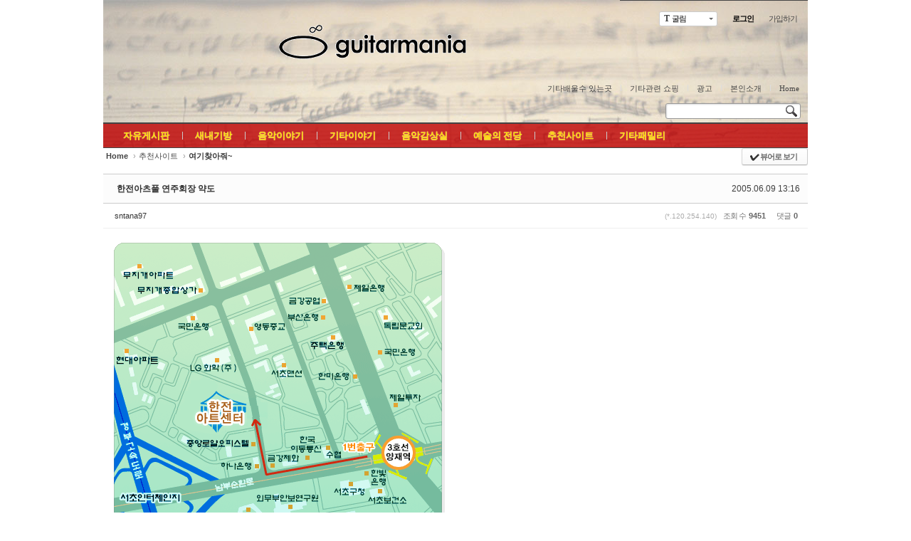

--- FILE ---
content_type: text/html; charset=UTF-8
request_url: http://www.guitarmania.org/guitar12/717319
body_size: 75204
content:
<!DOCTYPE html>
<html lang="ko">
<head>
<!-- META -->
<meta charset="utf-8">
<meta name="Generator" content="XpressEngine">
<!-- TITLE -->
<title>여기찾아줘~ - 한전아츠풀 연주회장 약도</title>
<!-- CSS -->
<link rel="stylesheet" href="/common/css/xe.min.css?20130423164058" />
<link rel="stylesheet" href="/common/js/plugins/ui/jquery-ui.css?20120427182804" />
<link rel="stylesheet" href="/modules/board/skins/sketchbook5/css/board.css?20130703100936" />
<!--[if lt IE 9]><link rel="stylesheet" href="/modules/board/skins/sketchbook5/css/ie8.css?20130703100936" />
<![endif]--><!--[if IE 8]><link rel="stylesheet" href="/modules/board/skins/sketchbook5/css/ie8_wh.css" />
<![endif]--><link rel="stylesheet" href="/layouts/sketchbook5/css/layout.css?20190406131057" />
<link rel="stylesheet" href="/modules/editor/styles/default/style.css?20130207165058" />
<link rel="stylesheet" href="/files/faceOff/280/723/layout.css?20130818230304" />
<!-- JS -->
<script src="/common/js/jquery.min.js?20120427182804"></script>
<script src="/common/js/xe.min.js?20130307013028"></script>
<script src="/common/js/x.min.js?20130131112804"></script>
<script src="/modules/board/tpl/js/board.js?20130703101017"></script>
<script src="/modules/editor/tpl/js/editor_common.min.js?20111026220032"></script>
<script src="/modules/board/skins/sketchbook5/js/xe_textarea.min.js?20130703100936"></script>
<!--[if lt IE 9]><script src="/common/js/html5.js"></script><![endif]-->
<!-- RSS -->
<!-- ICON -->
<link rel="shortcut icon" href="files/attach/xeicon/favicon.ico" /><link rel="apple-touch-icon" href="files/attach/xeicon/mobicon.png" />
<script> var captchaTargetAct = new Array("procBoardInsertDocument","procBoardInsertComment","procIssuetrackerInsertIssue","procIssuetrackerInsertHistory","procTextyleInsertComment"); </script>
<!-- Global site tag (gtag.js) - Google Analytics -->
<script async src="https://www.googletagmanager.com/gtag/js?id=UA-68312316-8"></script>
<script>
  window.dataLayer = window.dataLayer || [];
  function gtag(){dataLayer.push(arguments);}
  gtag('js', new Date());

  gtag('config', 'UA-68312316-8');
</script>

<style type="text/css"> 
.css3pie{behavior:url(addons/css3pie/PIE.htc)}
</style>
		
<style type="text/css">
body,input,textarea,select,button,table{font-family:'Segoe UI',Meiryo,'Trebuchet MS','나눔고딕',NanumGothic,ng,'맑은 고딕','Malgun Gothic','돋움',Dotum,AppleGothic,sans-serif}
body{background-image:url();background-position:top center;background-repeat:no-repeat;}
</style>
<style type="text/css">
.bd,.bd input,.bd textarea,.bd select,.bd button,.bd table{font-family:'Segoe UI',Meiryo,'나눔고딕',NanumGothic,ng,'맑은 고딕','Malgun Gothic','돋움',Dotum,AppleGothic,sans-serif}
.bd em,.bd .color{color:#333333;}
.bd .shadow{text-shadow:1px 1px 1px ;}
.bd .bolder{color:#333333;text-shadow:2px 2px 4px ;}
.bd .bg_color{background-color:#333333;}
.bd .bg_f_color{background-color:#333333;background:-moz-linear-gradient(#FFF -50%,#333333 50%);background:-webkit-linear-gradient(#FFF -50%,#333333 50%);background:linear-gradient(to bottom,#FFF -50%,#333333 50%);}
.bd .border_color{border-color:#333333;}
.bd .bx_shadow{ -webkit-box-shadow:0 0 2px ;box-shadow:0 0 2px ;}
.viewer_with.on:before{background-color:#333333;box-shadow:0 0 2px #333333;}
#bd_zine.zine li:first-child,#bd_lst.common_notice tr:first-child td{margin-top:2px;border-top:1px solid #DDD}
</style>
<style type="text/css">
#bd_lst{margin-top:0}
#bd_lst .cate span,#bd_lst .author span,#bd_lst .last_post small{max-width:px}
</style><script>
//<![CDATA[
var current_url = "http://www.guitarmania.org/?mid=guitar12&document_srl=717319";
var request_uri = "http://www.guitarmania.org/";
var current_mid = "guitar12";
var waiting_message = "서버에 요청 중입니다. 잠시만 기다려주세요.";
var ssl_actions = new Array();
var default_url = "http://www.guitarmania.org";
xe.current_lang = "ko";
xe.cmd_find = "찾기";
xe.cmd_cancel = "취소";
xe.cmd_confirm = "확인";
xe.msg_no_root = "루트는 선택 할 수 없습니다.";
xe.msg_no_shortcut = "바로가기는 선택 할 수 없습니다.";
xe.msg_select_menu = "대상 메뉴 선택";
//]]>
</script>
</head>
<body class="white">

<div id="xe" class="c " style="max-width:990px">
		
	<div id="hd" class="clear"  style="background:#e3c886 url(http://www.guitarmania.org/layouts/sketchbook5/img/topBG.jpg) no-repeat;"> <a href="#content" class="skipToContent" onclick="jQuery('#content a:first').focus();return false">Skip to content</a>
		
		<div id="top_mn" class="section">
			<ul>
				
				<li id="font_wrp" class="item">
					<a id="font_btn" class="tg_btn" href="#font"><b>T</b><strong>굴림</strong><span class="arrow down"></span></a>
					<div id="font" class="tg_cnt">
						<button type="button" class="tg_blur"></button>
						<ul>
							<li class="ui_font on"><a href="#" title="나눔고딕 등의 여러폰트를 섞어서 사용합니다">굴림</a><em>✔</em></li>
							<li class="ng"><a href="#popup_menu_area">나눔고딕</a><em>✔</em></li>
							<li class="window_font"><a href="#">맑은고딕</a><em>✔</em></li>
							<li class="tahoma"><a href="#">굴림</a><em>✔</em></li>
						</ul>
						<button type="button" class="tg_blur"></button>
					</div>
				</li>				
								<li class="item">
					<a href="#site_login" class="tg_btn"><strong>로그인</strong></a>
					<div id="site_login" class="tg_cnt">
						<button type="button" class="tg_blur"></button>
<h2>이메일 로그인</h2>
<form action="./" method="post" ><input type="hidden" name="error_return_url" value="/guitar12/717319" /><input type="hidden" name="mid" value="guitar12" /><input type="hidden" name="vid" value="" /><input type="hidden" name="ruleset" value="@login" />
	<fieldset>
		<input type="hidden" name="act" value="procMemberLogin" />
		<input type="hidden" name="success_return_url" value="/guitar12/717319" />
		<div class="itx_area">
			<span class="itx_wrp">
				<label for="uid">이메일</label>
				<input type="text" name="user_id" id="uid" class="itx" />
			</span>
			<span class="itx_wrp">
				<label for="upw">비밀번호</label>
				<input type="password" name="password" id="upw" class="itx" />
			</span>
		</div>
		<div class="btn_area">
			<span class="keep">
				<input type="checkbox" name="keep_signed" id="keepid_opt" value="Y" onclick="if(this.checked) return confirm('브라우저를 닫더라도 로그인이 계속 유지될 수 있습니다.\n\n로그인 유지 기능을 사용할 경우 다음 접속부터는 로그인할 필요가 없습니다.\n\n단, 게임방, 학교 등 공공장소에서 이용 시 개인정보가 유출될 수 있으니 꼭 로그아웃을 해주세요.');" />
				<label for="keepid_opt">로그인 유지</label>
			</span>
			<span><input type="submit" value="로그인" class="login_btn" /></span>
		</div>
		<div class="help">
			<a href="http://www.guitarmania.org/index.php?mid=guitar12&amp;document_srl=717319&amp;act=dispMemberSignUpForm" class="join"><strong>회원가입</strong></a> | <a href="http://www.guitarmania.org/index.php?mid=guitar12&amp;document_srl=717319&amp;act=dispMemberFindAccount" class="find">ID/PW 찾기</a> | <a href="http://www.guitarmania.org/index.php?mid=guitar12&amp;document_srl=717319&amp;act=dispMemberResendAuthMail" class="find">인증메일 재발송</a>
		</div>
	</fieldset>
</form>
<button type="button" class="tg_blur"></button>
<button type="button" class="tg_close" title="Close this layer">X</button>											</div>
				</li>				<li class="item">
										<a href="http://www.guitarmania.org/index.php?mid=guitar12&amp;document_srl=717319&amp;act=dispMemberSignUpForm" class="login_btn">가입하기</a>				</li>				
				<!--
								-->
				
				<!--
				<li class="item">
					<a href="#lang" class="tg_btn">한국어</a>
					<div id="lang" class="tg_cnt">
						<button type="button" class="tg_blur"></button>
						<ul>
							<li><a href="#" onclick="doChangeLangType('en');return false">English</a></li><li><a href="#" onclick="doChangeLangType('jp');return false">日本語</a></li><li><a href="#" onclick="doChangeLangType('zh-CN');return false">中文(中国)</a></li>						</ul>
						<button type="button" class="tg_blur"></button>
					</div>
				</li>
				-->
			</ul>
		</div>
		
		<div class="hgroup ui_font" style="text-align:center;">
			<h1>
								<a href="http://www.guitarmania.org/MainPage" class="home" style="position:relative;top:px;left:px"><img src="http://www.guitarmania.org/files/attach/images/723280/top_title1_rm.gif" alt="GuitarMania" /></a>
			</h1>
		</div>
		
		<div id="mid_mn" class="fr">
			<ul>
				<li><a href="http://www.guitarmania.org/guitar014/1028424">기타배울수 있는곳</a></li><li><a href="http://www.guitarmania.org/guitar015/1027444">기타관련 쇼핑</a></li><li><a href="/Guitar_Ad">광고</a></li><li><a href="/guitar44">본인소개</a></li><li><a href="/Guitar_gate">Home</a></li>							</ul>
                                                                
			<div class="srch">
				<form action="http://www.guitarmania.org/" method="get"><input type="hidden" name="error_return_url" value="/guitar12/717319" />
					<input type="hidden" name="vid" value="" />
					<input type="hidden" name="mid" value="guitar12" />
					<input type="hidden" name="act" value="IS" />
					<input type="text" name="is_keyword" value="" title="검색" class="itx css3pie" accesskey="S" />
					<input type="image" src="/layouts/sketchbook5/img/bs_white.png" alt="Search" class="is" />
				</form>
			</div>
		</div>
		
		<div id="gnb_wrp" class="clear">
						<!-- GNB -->
			<div>
				<ul id="gnb" class="ui_font">
										<li class="li1">
						<a class="a1 lightsky" href="/guitar8803">자유게시판</a>
						<ul class="ul2">
							<li class="li2">
								<a class="a2" href="/guitar8803">자유로운 게시판</a>
															</li><li class="li2">
								<a class="a2" href="/guitar68">친구음악듣기</a>
															</li><li class="li2">
								<a class="a2" href="/guitar11">연주회소식</a>
															</li><li class="li2">
								<a class="a2" href="/guitar30">나만의 색깔</a>
															</li><li class="li2">
								<a class="a2" href="/guitar3131">사랑방</a>
															</li><li class="li2">
								<a class="a2" href="/guitar10">투표게시판</a>
															</li><li class="li2">
								<a class="a2" href="/guitar52">앙상블</a>
															</li>						</ul>										</li><li class="li1">
						<a class="a1 orange" href="http://www.guitarmania.org">새내기방</a>
						<ul class="ul2">
							<li class="li2">
								<a class="a2" href="/guitar22">새내기방</a>
															</li><li class="li2">
								<a class="a2" href="/guitar17">새내기연주</a>
															</li><li class="li2">
								<a class="a2" href="/guitar5454">찜질방연주</a>
															</li><li class="li2">
								<a class="a2" href="/guitar55">새내기교실</a>
															</li><li class="li2">
								<a class="a2" href="/guitar65">즐거운 컴퓨터</a>
															</li><li class="li2">
								<a class="a2" href="/guitar005">신나는 화성</a>
															</li><li class="li2">
								<a class="a2" href="/guitar008">편곡, 노래방</a>
															</li>						</ul>										</li><li class="li1">
						<a class="a1 sky" href="http://www.guitarmania.org">음악이야기</a>
						<ul class="ul2">
							<li class="li2">
								<a class="a2" href="/guitar16">음악이야기</a>
															</li><li class="li2">
								<a class="a2" href="/guitar13">음반이야기</a>
															</li><li class="li2">
								<a class="a2" href="/guitar43">음반자료실</a>
															</li><li class="li2">
								<a class="a2" href="/guitar20">악보이야기</a>
															</li><li class="li2">
								<a class="a2" href="/guitar42">악보자료실</a>
															</li><li class="li2">
								<a class="a2" href="/guitar18">연주가</a>
															</li>						</ul>										</li><li class="li1">
						<a class="a1 green" href="http://www.guitarmania.org">기타이야기</a>
						<ul class="ul2">
							<li class="li2">
								<a class="a2" href="/guitar29">기타이야기</a>
															</li><li class="li2">
								<a class="a2" href="/guitar63">나의 기타</a>
															</li><li class="li2">
								<a class="a2" href="/guitarFind0101">벼룩시장</a>
															</li><li class="li2">
								<a class="a2" href="/board_itTS11">제작용 자재&부속품</a>
															</li><li class="li2">
								<a class="a2" href="/guitar56">연주용기타 내놓기</a>
															</li><li class="li2">
								<a class="a2" href="/guitar05">경험담</a>
															</li><li class="li2">
								<a class="a2" href="http://www.guitarmania.org/fret">프렛계산하기</a>
															</li>						</ul>										</li><li class="li1">
						<a class="a1 lightpink" href="http://www.guitarmania.org">음악감상실</a>
						<ul class="ul2">
							<li class="li2">
								<a class="a2" href="/guitar35">일반음악감상실</a>
															</li><li class="li2">
								<a class="a2" href="/guitar32">기타음악감상실</a>
															</li><li class="li2">
								<a class="a2" href="/guitar002">친구작곡</a>
															</li><li class="li2">
								<a class="a2" href="/guitar003">친구음반</a>
															</li>						</ul>										</li><li class="li1">
						<a class="a1 red" href="http://www.guitarmania.org">예술의 전당</a>
						<ul class="ul2">
							<li class="li2">
								<a class="a2" href="/guitar009">예술의 전당(해외)</a>
															</li><li class="li2">
								<a class="a2" href="/guitar010">예술의 전당 (국내)</a>
															</li><li class="li2">
								<a class="a2" href="/guitar021">예술의 전당(모든악기)</a>
															</li><li class="li2">
								<a class="a2" href="/guitar011">영 아티스트</a>
															</li><li class="li2">
								<a class="a2" href="/guitar013">국제기타콩쿠르</a>
															</li>						</ul>										</li><li class="li1">
						<a class="a1 yellow on" href="http://www.guitarmania.org">추천사이트</a>
						<ul class="ul2">
							<li class="li2">
								<a class="a2" href="/guitar41">인명게시판</a>
															</li><li class="li2">
								<a class="a2" href="/guitar27">강추게시판</a>
															</li><li class="li2 on">
								<a class="a2" href="/guitar12">여기찾아줘~</a>
															</li><li class="li2">
								<a class="a2" href="/guitar28">여기괜찮아~</a>
															</li><li class="li2">
								<a class="a2" href="/guitar004">기타매니아 후원</a>
															</li><li class="li2">
								<a class="a2" href="/guitar018">페스티발|콩쿠르</a>
															</li>						</ul>										</li><li class="li1">
						<a class="a1 blue" href="http://www.guitarmania.org">기타패밀리</a>
						<ul class="ul2">
							<li class="li2">
								<a class="a2" href="/guitar01">우쿨렐레</a>
															</li><li class="li2">
								<a class="a2" href="/guitar02">다현악기</a>
															</li><li class="li2">
								<a class="a2" href="/guitar0303">고악기</a>
															</li><li class="li2">
								<a class="a2" href="/guitar04">현악기</a>
															</li><li class="li2">
								<a class="a2" href="/guitar0707">플라멩꼬</a>
															</li>						</ul>										</li>				</ul>
			</div>
		</div>
	</div>
	
		
	<div id="container" class="clear">
		
				
		<div id="content"><div id="gap"> <!--#JSPLUGIN:ui-->
<script type="text/javascript">//<![CDATA[
var lang_type = 'ko';
var default_style = 'list';
var bdBubble,lstViewer,loginNo,bdFiles_type,bdImg_opt,bdImg_link,rd_nav_side;
var loginLang = '로그인 하시겠습니까?';
var loginUrl = 'http://www.guitarmania.org/index.php?mid=guitar12&document_srl=717319&act=dispMemberLoginForm';
var loginNo = 1;
var bdImg_link = 0;
//]]></script><div></div><div id="bd" class="bd   hover_effect small_lst_btn1">
<div class="bd_hd clear">
	<div class="bd_bc fl">
	<a href="http://www.guitarmania.org/"><strong>Home</strong></a>
		<span>&rsaquo;</span><a href="http://www.guitarmania.org">추천사이트</a>
		<span>&rsaquo;</span><a href="/guitar12"><em>여기찾아줘~</em></a>
			</div>	
		
	<div class="bd_set fr m_btn_wrp">
				<a class="bg_f_f9" href="#" onclick="window.open('http://www.guitarmania.org/index.php?mid=guitar12&amp;document_srl=717319&amp;listStyle=viewer','viewer','width=9999,height=9999,scrollbars=yes,resizable=yes,toolbars=no');return false"><em>✔</em> <strong>뷰어로 보기</strong></a>											</div>
	
	</div>
<div class="rd rd_nav_style2 clear" style="padding:;">
	
	<div class="rd_hd clear" style="margin:0 -15px 20px" data-url="http://www.guitarmania.org/717319">
		
		<div class="board clear " style=";">
			<div class="top_area ngeb" style=";">
								<div class="fr">
										<span class="date">2005.06.09 13:16</span>				</div>
				<h1 class="np_18px"><a href="http://www.guitarmania.org/717319">한전아츠풀 연주회장 약도</a></h1>
			</div>
			<div class="btm_area">
								<div class="side">
					<a href="#popup_menu_area" class="nick member_0" onclick="return false">sntana97</a>																								</div>
				<div class="side fr">
					<small>(*.120.254.140) </small>																														<span>조회 수 <b>9451</b></span>										<span>댓글 <b>0</b></span>									</div>
				
							</div>
		</div>		
				
				
				
				
				
				<div class="rd_nav_side m_no">
			<div class="rd_nav img_tx fr m_btn_wrp">
			<a class="font_plus bubble" href="#" title="크게"><b class="ui-icon ui-icon-zoomin">+</b></a>
	<a class="font_minus bubble" href="#" title="작게"><b class="ui-icon ui-icon-zoomout">-</b></a>
		<a class="back_to bubble m_no" href="#bd" title="위로"><b class="ui-icon ui-icon-arrow-1-n">Up</b></a>
	<a class="back_to bubble m_no" href="#rd_end_717319" title="(목록) 아래로"><b class="ui-icon ui-icon-arrow-1-s">Down</b></a>
	<a class="comment back_to bubble if_viewer m_no" href="#comment" title="댓글로 가기"><b class="ui-icon ui-icon-comment">Comment</b></a>
	<a class="print_doc bubble m_no" href="http://www.guitarmania.org/index.php?mid=guitar12&amp;document_srl=717319&amp;listStyle=viewer" title="인쇄"><b class="ui-icon ui-icon-print">Print</b></a>	<a class="file back_to bubble m_no" href="#files_717319" onclick="jQuery('#files_717319').show();return false" title="첨부파일"><b class="ui-icon ui-icon-disk">Files</b></a>		</div>		</div>			</div>
	
		
	<div class="rd_body clear">
		
				
				
				<!--BeforeDocument(717319,0)--><div class="document_717319_0 xe_content"><img src="/files/attach/images/1016384/319/717/120817dc37b343885943a6ccfa83ec11.gif" border="0" alt="" /><br /><br />한전아츠풀 연주회장 약도<br />
* 수님에 의해서 게시물 이동되었습니다 (2006-06-16 09:14)</div><!--AfterDocument(717319,0)-->				
					</div>
	
	<div class="rd_ft">
		
				
				
				
						
		<table id="files_717319" class="rd_fnt rd_file bd_tb">
	<caption class="blind">Atachment</caption>
	<tr>
		<th scope="row" class="ui_font"><strong>첨부파일</strong> <span class="fnt_count">'<b>1</b>'</span></th>
		<td>
			<ul>
				<li><a class="bubble" href="http://www.guitarmania.org/?module=file&amp;act=procFileDownload&amp;file_srl=1016633&amp;sid=56dd6a6efdcb3e9334deaa2fc8997952" title="[File Size:64.9KB/Download:13]">한전아츠풀.gif</a><span class="comma">,</span></li>			</ul>					</td>
	</tr>
</table>		
				
		<div class="rd_ft_nav clear">
						
			<div class="rd_nav img_tx to_sns fl">
	<a class="facebook " href="http://facebook.com/" title="To Facebook"><i class="ico_16px facebook"></i><strong> Facebook</strong></a>
	<a class="twitter " href="http://twitter.com/" title="To Twitter"><i class="ico_16px twitter"></i><strong> Twitter</strong></a>
	<a class="me2day " href="http://me2day.net/" title="To Me2day"><i class="ico_16px me2day"></i><strong> Me2day</strong></a>
	<a class="yozm " href="http://yozm.daum.net/" title="To Yozm"><i class="ico_16px yozm"></i><strong> Yozm</strong></a>
</div>			
			<div class="rd_nav img_tx fr m_btn_wrp">
												<a class="back_to bubble" href="#bd" title="위로"><b class="ui-icon ui-icon-arrow-1-n">Up</b></a>
				<a class="back_to bubble" href="#rd_end_717319" title="(목록) 아래로"><b class="ui-icon ui-icon-arrow-1-s">Down</b></a>
								<a class="print_doc bubble m_no" href="http://www.guitarmania.org/index.php?mid=guitar12&amp;document_srl=717319&amp;listStyle=viewer" title="인쇄"><b class="ui-icon ui-icon-print">Print</b></a>																<a class="edit" href="http://www.guitarmania.org/index.php?mid=guitar12&amp;document_srl=717319&amp;act=dispBoardWrite"><i class="ico_16px write"></i>수정</a>
				<a class="edit" href="http://www.guitarmania.org/index.php?mid=guitar12&amp;document_srl=717319&amp;act=dispBoardDelete"><i class="ico_16px delete"></i>삭제 </a>
							</div>					</div>
	</div>
	
	<div id="comment" class="fdb_lst_wrp fdb_v2 no_profile">
		<div id="717319_comment" class="fdb_lst clear  cmt_wrt_btm">
			
						
						
			<div id="cmtPosition" aria-live="polite"><a class="nametag ui_font bubble" href="#" onclick="jQuery(this).nextAll('ul,.bd_pg').slideToggle();return false" title="Click! 댓글 보기~"><strong class="bg_color bx_shadow">Comment <b>'0'</b></strong></a>
</div>
			
			<div class="cmt_editor">
<label for="editor_717319" class="cmt_editor_tl fl"><em>✔</em><strong>댓글 쓰기</strong></label>
<div class="editor_select bubble fr m_no" title="※ 주의 : 페이지가 새로고침됩니다">
	<a class="tg_btn2" href="#editor_select"><b class="tx_ico_circ bg_color"><i class="ie8_only color">●</i><b>?</b></b> 에디터 선택하기</a>
	<div id="editor_select" class="tg_cnt2 wrp m_no"><button type="button" class="tg_blur2"></button>
		<a class="on" href="#" onclick="jQuery.cookie('bd_editor','simple');location.reload();return false"><em>✔ </em>텍스트 모드</a>
		<a href="#" onclick="jQuery.cookie('bd_editor','editor');location.reload();return false"><em>✔ </em>에디터 모드</a>
				<span class="edge"></span><button type="button" class="tg_blur2"></button>
		<i class="ie8_only bl"></i><i class="ie8_only br"></i>
	</div></div><div class="bd_wrt">
	<div class="simple_wrt">
		<span class="profile img no_img">?</span>
		<div class="text">
			<a class="cmt_disable bd_login" href="#"><p>댓글 쓰기 권한이 없습니다. 로그인 하시겠습니까?</p></a>					</div>
		<input type="submit" value="등록" disabled="disabled" class="btn" />
	</div>
</div>
</div>					</div>
	</div>	
	</div>
<hr id="rd_end_717319" class="rd_end clear" /><div id="bd_lst_wrp">
<div class="tl_srch clear">
	
			
	</div>
<div class="cnb_n_list">
<div class="lst_btn fr">
	<ul>
		<li class="classic on"><a class="bubble" href="http://www.guitarmania.org/index.php?mid=guitar12&amp;listStyle=list" title="Text Style"><b>List</b></a></li>
		<li class="zine"><a class="bubble" href="http://www.guitarmania.org/index.php?mid=guitar12&amp;listStyle=webzine" title="Text + Image Style"><b>Zine</b></a></li>
		<li class="gall"><a class="bubble" href="http://www.guitarmania.org/index.php?mid=guitar12&amp;listStyle=gallery" title="Gallery Style"><b>Gallery</b></a></li>
			</ul>
</div></div>

<table id="bd_lst" class="bd_lst bd_tb">
	<caption class="blind">List of Articles</caption>
	<thead class="bg_f_f9">
		
		<tr>
						<th scope="col" class="no"><span><a href="http://www.guitarmania.org/index.php?mid=guitar12&amp;document_srl=717319&amp;order_type=desc" title="내림차순">번호</a></span></th>																																													<th scope="col" class="title"><span><a href="http://www.guitarmania.org/index.php?mid=guitar12&amp;document_srl=717319&amp;sort_index=title&amp;order_type=desc">제목</a></span></th>
																																										<th scope="col"><span>글쓴이</span></th>																																													<th scope="col"><span><a href="http://www.guitarmania.org/index.php?mid=guitar12&amp;document_srl=717319&amp;sort_index=regdate&amp;order_type=desc">날짜</a></span></th>																																													<th scope="col" class="m_no"><span><a href="http://www.guitarmania.org/index.php?mid=guitar12&amp;document_srl=717319&amp;sort_index=readed_count&amp;order_type=desc">조회 수</a></span></th>														</tr>
	</thead>
	<tbody>
		
				
		<tr>
						<td class="no">
								78			</td>																																													<td class="title">
				
								<a href="http://www.guitarmania.org/guitar12/2195991" class="hx" data-viewer="http://www.guitarmania.org/index.php?mid=guitar12&amp;document_srl=2195991&amp;listStyle=viewer">
					One Point Global...800usdt 받으러 가즈아!!				</a>
																								<span class="extraimages"></span>
							</td>
																																										<td class="author"><span><a href="#popup_menu_area" class="member_2193579" onclick="return false">달리는효성</a></span></td>																																													<td class="time" title="13:19">2022.07.08</td>																																													<td class="m_no">2863</td>														</tr><tr>
						<td class="no">
								77			</td>																																													<td class="title">
				
								<a href="http://www.guitarmania.org/guitar12/2191848" class="hx" data-viewer="http://www.guitarmania.org/index.php?mid=guitar12&amp;document_srl=2191848&amp;listStyle=viewer">
					우아미넷				</a>
																								<span class="extraimages"></span>
							</td>
																																										<td class="author"><span><a href="#popup_menu_area" class="member_2188591" onclick="return false">야오옹</a></span></td>																																													<td class="time" title="01:25">2022.02.21</td>																																													<td class="m_no">2477</td>														</tr><tr>
						<td class="no">
								76			</td>																																													<td class="title">
				
								<a href="http://www.guitarmania.org/guitar12/2189927" class="hx" data-viewer="http://www.guitarmania.org/index.php?mid=guitar12&amp;document_srl=2189927&amp;listStyle=viewer">
					투데이모아				</a>
																								<span class="extraimages"></span>
							</td>
																																										<td class="author"><span><a href="#popup_menu_area" class="member_2188591" onclick="return false">야오옹</a></span></td>																																													<td class="time" title="09:48">2021.12.12</td>																																													<td class="m_no">2046</td>														</tr><tr>
						<td class="no">
								75			</td>																																													<td class="title">
				
								<a href="http://www.guitarmania.org/guitar12/2123672" class="hx" data-viewer="http://www.guitarmania.org/index.php?mid=guitar12&amp;document_srl=2123672&amp;listStyle=viewer">
					미디작업해 드립니다. 최신가요,대중가요,동요,팝				</a>
																								<span class="extraimages"></span>
							</td>
																																										<td class="author"><span><a href="#popup_menu_area" class="member_1579357" onclick="return false">비트마스터</a></span></td>																																													<td class="time" title="22:04">2018.02.07</td>																																													<td class="m_no">3002</td>														</tr><tr>
						<td class="no">
								74			</td>																																													<td class="title">
				
								<a href="http://www.guitarmania.org/guitar12/1842719" class="hx" data-viewer="http://www.guitarmania.org/index.php?mid=guitar12&amp;document_srl=1842719&amp;listStyle=viewer">
					★통기타,일렉기타 3개월 마스터★1:1레슨,그룹 레슨 OK 즉흥연주 OK(4호선 산본역)				</a>
																								<span class="extraimages"></span>
							</td>
																																										<td class="author"><span><a href="#popup_menu_area" class="member_1764670" onclick="return false">엘의여신</a></span></td>																																													<td class="time" title="00:32">2014.09.24</td>																																													<td class="m_no">5278</td>														</tr><tr>
						<td class="no">
								73			</td>																																													<td class="title">
				
								<a href="http://www.guitarmania.org/guitar12/1438312" class="hx" data-viewer="http://www.guitarmania.org/index.php?mid=guitar12&amp;document_srl=1438312&amp;listStyle=viewer">
					La Guitarra Flamenca~!!플라멩코 기타를 배워봅시다!!!				</a>
																								<span class="extraimages"></span>
							</td>
																																										<td class="author"><span><a href="#popup_menu_area" class="member_1438308" onclick="return false">Clemente</a></span></td>																																													<td class="time" title="15:08">2012.09.04</td>																																													<td class="m_no">7673</td>														</tr><tr>
						<td class="no">
								72			</td>																																													<td class="title">
				
								<a href="http://www.guitarmania.org/guitar12/717365" class="hx" data-viewer="http://www.guitarmania.org/index.php?mid=guitar12&amp;document_srl=717365&amp;listStyle=viewer">
					DVD한장으로 일렉+통+베이스기타를 모두 배울수있는 통합동영상강좌DVD[기타캠프]				</a>
																								<span class="extraimages"></span>
							</td>
																																										<td class="author"><span><a href="#popup_menu_area" class="member_0" onclick="return false">기타캠프</a></span></td>																																													<td class="time" title="08:28">2011.07.21</td>																																													<td class="m_no">8916</td>														</tr><tr>
						<td class="no">
								71			</td>																																													<td class="title">
				
								<a href="http://www.guitarmania.org/guitar12/717364" class="hx" data-viewer="http://www.guitarmania.org/index.php?mid=guitar12&amp;document_srl=717364&amp;listStyle=viewer">
					클래식기타배우기 - 클래식기타 강습모임(레슨) 				</a>
																								<span class="extraimages"></span>
							</td>
																																										<td class="author"><span><a href="#popup_menu_area" class="member_0" onclick="return false">소품</a></span></td>																																													<td class="time" title="20:06">2010.12.25</td>																																													<td class="m_no">13020</td>														</tr><tr>
						<td class="no">
								70			</td>																																													<td class="title">
				
								<a href="http://www.guitarmania.org/guitar12/717363" class="hx" data-viewer="http://www.guitarmania.org/index.php?mid=guitar12&amp;document_srl=717363&amp;listStyle=viewer">
					실력안봄 직장인밴드 모집!!!(서울 지하철 2호선 서울대입구역)				</a>
																								<span class="extraimages"></span>
							</td>
																																										<td class="author"><span><a href="#popup_menu_area" class="member_0" onclick="return false">소품</a></span></td>																																													<td class="time" title="00:20">2010.10.18</td>																																													<td class="m_no">9832</td>														</tr><tr>
						<td class="no">
								69			</td>																																													<td class="title">
				
								<a href="http://www.guitarmania.org/guitar12/717361" class="hx" data-viewer="http://www.guitarmania.org/index.php?mid=guitar12&amp;document_srl=717361&amp;listStyle=viewer">
					유럽형 클래식 기타 &quot;마티네즈&quot; 국내 입성 !				</a>
																								<span class="extraimages"><img src="http://www.guitarmania.org/modules/document/tpl/icons/file.gif" alt="file" title="file" style="margin-right:2px;" /><i class="attached_image" title="Image"></i></span>
							</td>
																																										<td class="author"><span><a href="#popup_menu_area" class="member_0" onclick="return false">아띠</a></span></td>																																													<td class="time" title="09:07">2010.03.29</td>																																													<td class="m_no">9927</td>														</tr><tr>
						<td class="no">
								68			</td>																																													<td class="title">
				
								<a href="http://www.guitarmania.org/guitar12/717360" class="hx" data-viewer="http://www.guitarmania.org/index.php?mid=guitar12&amp;document_srl=717360&amp;listStyle=viewer">
					일렉+통+어쿠스틱+포크+베이스기타동영상강좌의 모든것 - 기타캠프				</a>
																								<span class="extraimages"></span>
							</td>
																																										<td class="author"><span><a href="#popup_menu_area" class="member_0" onclick="return false">기타맨</a></span></td>																																													<td class="time" title="09:15">2009.10.08</td>																																													<td class="m_no">9902</td>														</tr><tr>
						<td class="no">
								67			</td>																																													<td class="title">
				
								<a href="http://www.guitarmania.org/guitar12/717358" class="hx" data-viewer="http://www.guitarmania.org/index.php?mid=guitar12&amp;document_srl=717358&amp;listStyle=viewer">
					예음커뮤니케이션즈 / 예음공연지원단 / 한국오카리나문화원 / 한국기타협회 경북지회				</a>
																								<span class="extraimages"><img src="http://www.guitarmania.org/modules/document/tpl/icons/file.gif" alt="file" title="file" style="margin-right:2px;" /><i class="attached_image" title="Image"></i></span>
							</td>
																																										<td class="author"><span><a href="#popup_menu_area" class="member_0" onclick="return false">오부원</a></span></td>																																													<td class="time" title="08:47">2008.09.01</td>																																													<td class="m_no">9842</td>														</tr><tr>
						<td class="no">
								66			</td>																																													<td class="title">
				
								<a href="http://www.guitarmania.org/guitar12/717354" class="hx" data-viewer="http://www.guitarmania.org/index.php?mid=guitar12&amp;document_srl=717354&amp;listStyle=viewer">
					기타문화원 사이트를 바꾸고 있어요.				</a>
												<a href="http://www.guitarmania.org/guitar12/717354#comment" class="replyNum" title="댓글">3</a>												<span class="extraimages"></span>
							</td>
																																										<td class="author"><span><a href="#popup_menu_area" class="member_0" onclick="return false">기타문화원</a></span></td>																																													<td class="time" title="11:58">2007.05.19</td>																																													<td class="m_no">10059</td>														</tr><tr>
						<td class="no">
								65			</td>																																													<td class="title">
				
								<a href="http://www.guitarmania.org/guitar12/717351" class="hx" data-viewer="http://www.guitarmania.org/index.php?mid=guitar12&amp;document_srl=717351&amp;listStyle=viewer">
					금호리싸이틀 연주회장 약도.(새로운연주회장 약도는 답장으로 붙여주세요)				</a>
												<a href="http://www.guitarmania.org/guitar12/717351#comment" class="replyNum" title="댓글">1</a>												<span class="extraimages"><img src="http://www.guitarmania.org/modules/document/tpl/icons/file.gif" alt="file" title="file" style="margin-right:2px;" /><i class="attached_image" title="Image"></i></span>
							</td>
																																										<td class="author"><span><a href="#popup_menu_area" class="member_0" onclick="return false">수</a></span></td>																																													<td class="time" title="09:54">2005.06.09</td>																																													<td class="m_no">8892</td>														</tr><tr>
						<td class="no">
								64			</td>																																													<td class="title">
				
								<a href="http://www.guitarmania.org/guitar12/717349" class="hx" data-viewer="http://www.guitarmania.org/index.php?mid=guitar12&amp;document_srl=717349&amp;listStyle=viewer">
					금호 아트홀 연주회장 약도.				</a>
																								<span class="extraimages"><img src="http://www.guitarmania.org/modules/document/tpl/icons/file.gif" alt="file" title="file" style="margin-right:2px;" /><i class="attached_image" title="Image"></i></span>
							</td>
																																										<td class="author"><span><a href="#popup_menu_area" class="member_0" onclick="return false">sntana97</a></span></td>																																													<td class="time" title="12:53">2005.06.09</td>																																													<td class="m_no">9378</td>														</tr><tr>
						<td class="no">
								63			</td>																																													<td class="title">
				
								<a href="http://www.guitarmania.org/guitar12/717347" class="hx" data-viewer="http://www.guitarmania.org/index.php?mid=guitar12&amp;document_srl=717347&amp;listStyle=viewer">
					노원 문화 예술회관 연주회장 약도.				</a>
																								<span class="extraimages"><img src="http://www.guitarmania.org/modules/document/tpl/icons/file.gif" alt="file" title="file" style="margin-right:2px;" /><i class="attached_image" title="Image"></i></span>
							</td>
																																										<td class="author"><span><a href="#popup_menu_area" class="member_0" onclick="return false">sntana97</a></span></td>																																													<td class="time" title="13:00">2005.06.09</td>																																													<td class="m_no">10707</td>														</tr><tr>
						<td class="no">
								62			</td>																																													<td class="title">
				
								<a href="http://www.guitarmania.org/guitar12/717345" class="hx" data-viewer="http://www.guitarmania.org/index.php?mid=guitar12&amp;document_srl=717345&amp;listStyle=viewer">
					모짜르트홀 연주회장 약도.				</a>
																								<span class="extraimages"><img src="http://www.guitarmania.org/modules/document/tpl/icons/file.gif" alt="file" title="file" style="margin-right:2px;" /><i class="attached_image" title="Image"></i></span>
							</td>
																																										<td class="author"><span><a href="#popup_menu_area" class="member_0" onclick="return false">sntana97</a></span></td>																																													<td class="time" title="13:01">2005.06.09</td>																																													<td class="m_no">10189</td>														</tr><tr>
						<td class="no">
								61			</td>																																													<td class="title">
				
								<a href="http://www.guitarmania.org/guitar12/717343" class="hx" data-viewer="http://www.guitarmania.org/index.php?mid=guitar12&amp;document_srl=717343&amp;listStyle=viewer">
					백암 아트홀 연주회장 약도.				</a>
																								<span class="extraimages"><img src="http://www.guitarmania.org/modules/document/tpl/icons/file.gif" alt="file" title="file" style="margin-right:2px;" /><i class="attached_image" title="Image"></i></span>
							</td>
																																										<td class="author"><span><a href="#popup_menu_area" class="member_0" onclick="return false">sntana97</a></span></td>																																													<td class="time" title="13:02">2005.06.09</td>																																													<td class="m_no">10374</td>														</tr><tr>
						<td class="no">
								60			</td>																																													<td class="title">
				
								<a href="http://www.guitarmania.org/guitar12/717341" class="hx" data-viewer="http://www.guitarmania.org/index.php?mid=guitar12&amp;document_srl=717341&amp;listStyle=viewer">
					부암 아트홀 연주회장 약도.				</a>
																								<span class="extraimages"><img src="http://www.guitarmania.org/modules/document/tpl/icons/file.gif" alt="file" title="file" style="margin-right:2px;" /><i class="attached_image" title="Image"></i></span>
							</td>
																																										<td class="author"><span><a href="#popup_menu_area" class="member_0" onclick="return false">sntana97</a></span></td>																																													<td class="time" title="13:04">2005.06.09</td>																																													<td class="m_no">10121</td>														</tr><tr>
						<td class="no">
								59			</td>																																													<td class="title">
				
								<a href="http://www.guitarmania.org/guitar12/717339" class="hx" data-viewer="http://www.guitarmania.org/index.php?mid=guitar12&amp;document_srl=717339&amp;listStyle=viewer">
					서울교육문화회관 연주회장 약도.				</a>
																								<span class="extraimages"><img src="http://www.guitarmania.org/modules/document/tpl/icons/file.gif" alt="file" title="file" style="margin-right:2px;" /><i class="attached_image" title="Image"></i></span>
							</td>
																																										<td class="author"><span><a href="#popup_menu_area" class="member_0" onclick="return false">sntana97</a></span></td>																																													<td class="time" title="13:04">2005.06.09</td>																																													<td class="m_no">9697</td>														</tr><tr>
						<td class="no">
								58			</td>																																													<td class="title">
				
								<a href="http://www.guitarmania.org/guitar12/717337" class="hx" data-viewer="http://www.guitarmania.org/index.php?mid=guitar12&amp;document_srl=717337&amp;listStyle=viewer">
					세라믹팔레스홀 연주회장 약도.				</a>
																								<span class="extraimages"><img src="http://www.guitarmania.org/modules/document/tpl/icons/file.gif" alt="file" title="file" style="margin-right:2px;" /><i class="attached_image" title="Image"></i></span>
							</td>
																																										<td class="author"><span><a href="#popup_menu_area" class="member_0" onclick="return false">sntana97</a></span></td>																																													<td class="time" title="13:35">2005.06.09</td>																																													<td class="m_no">9113</td>														</tr><tr>
						<td class="no">
								57			</td>																																													<td class="title">
				
								<a href="http://www.guitarmania.org/guitar12/717335" class="hx" data-viewer="http://www.guitarmania.org/index.php?mid=guitar12&amp;document_srl=717335&amp;listStyle=viewer">
					세실 아트홀 연주회장 약도.				</a>
																								<span class="extraimages"><img src="http://www.guitarmania.org/modules/document/tpl/icons/file.gif" alt="file" title="file" style="margin-right:2px;" /><i class="attached_image" title="Image"></i></span>
							</td>
																																										<td class="author"><span><a href="#popup_menu_area" class="member_0" onclick="return false">sntana97</a></span></td>																																													<td class="time" title="13:05">2005.06.09</td>																																													<td class="m_no">11464</td>														</tr><tr>
						<td class="no">
								56			</td>																																													<td class="title">
				
								<a href="http://www.guitarmania.org/guitar12/717333" class="hx" data-viewer="http://www.guitarmania.org/index.php?mid=guitar12&amp;document_srl=717333&amp;listStyle=viewer">
					세종문화회관 연주회장 약도.				</a>
																								<span class="extraimages"><img src="http://www.guitarmania.org/modules/document/tpl/icons/file.gif" alt="file" title="file" style="margin-right:2px;" /><i class="attached_image" title="Image"></i></span>
							</td>
																																										<td class="author"><span><a href="#popup_menu_area" class="member_0" onclick="return false">sntana97</a></span></td>																																													<td class="time" title="13:06">2005.06.09</td>																																													<td class="m_no">10338</td>														</tr><tr>
						<td class="no">
								55			</td>																																													<td class="title">
				
								<a href="http://www.guitarmania.org/guitar12/717331" class="hx" data-viewer="http://www.guitarmania.org/index.php?mid=guitar12&amp;document_srl=717331&amp;listStyle=viewer">
					영산아트홀 연주회장 약도.				</a>
																								<span class="extraimages"><img src="http://www.guitarmania.org/modules/document/tpl/icons/file.gif" alt="file" title="file" style="margin-right:2px;" /><i class="attached_image" title="Image"></i></span>
							</td>
																																										<td class="author"><span><a href="#popup_menu_area" class="member_0" onclick="return false">sntana97</a></span></td>																																													<td class="time" title="13:06">2005.06.09</td>																																													<td class="m_no">9906</td>														</tr><tr>
						<td class="no">
								54			</td>																																													<td class="title">
				
								<a href="http://www.guitarmania.org/guitar12/717329" class="hx" data-viewer="http://www.guitarmania.org/index.php?mid=guitar12&amp;document_srl=717329&amp;listStyle=viewer">
					예술의전당 연주회장 약도.				</a>
																								<span class="extraimages"><img src="http://www.guitarmania.org/modules/document/tpl/icons/file.gif" alt="file" title="file" style="margin-right:2px;" /><i class="attached_image" title="Image"></i></span>
							</td>
																																										<td class="author"><span><a href="#popup_menu_area" class="member_0" onclick="return false">sntana97</a></span></td>																																													<td class="time" title="13:07">2005.06.09</td>																																													<td class="m_no">9996</td>														</tr><tr>
						<td class="no">
								53			</td>																																													<td class="title">
				
								<a href="http://www.guitarmania.org/guitar12/717327" class="hx" data-viewer="http://www.guitarmania.org/index.php?mid=guitar12&amp;document_srl=717327&amp;listStyle=viewer">
					유림아트홀 연주회장 약도				</a>
																								<span class="extraimages"><img src="http://www.guitarmania.org/modules/document/tpl/icons/file.gif" alt="file" title="file" style="margin-right:2px;" /><i class="attached_image" title="Image"></i></span>
							</td>
																																										<td class="author"><span><a href="#popup_menu_area" class="member_0" onclick="return false">sntana97</a></span></td>																																													<td class="time" title="13:14">2005.06.09</td>																																													<td class="m_no">10155</td>														</tr><tr>
						<td class="no">
								52			</td>																																													<td class="title">
				
								<a href="http://www.guitarmania.org/guitar12/717325" class="hx" data-viewer="http://www.guitarmania.org/index.php?mid=guitar12&amp;document_srl=717325&amp;listStyle=viewer">
					정동극장 연주회장 약도				</a>
																								<span class="extraimages"><img src="http://www.guitarmania.org/modules/document/tpl/icons/file.gif" alt="file" title="file" style="margin-right:2px;" /><i class="attached_image" title="Image"></i></span>
							</td>
																																										<td class="author"><span><a href="#popup_menu_area" class="member_0" onclick="return false">sntana97</a></span></td>																																													<td class="time" title="13:14">2005.06.09</td>																																													<td class="m_no">10556</td>														</tr><tr>
						<td class="no">
								51			</td>																																													<td class="title">
				
								<a href="http://www.guitarmania.org/guitar12/717323" class="hx" data-viewer="http://www.guitarmania.org/index.php?mid=guitar12&amp;document_srl=717323&amp;listStyle=viewer">
					충무아트홀 연주회장 약도				</a>
																								<span class="extraimages"><img src="http://www.guitarmania.org/modules/document/tpl/icons/file.gif" alt="file" title="file" style="margin-right:2px;" /><i class="attached_image" title="Image"></i></span>
							</td>
																																										<td class="author"><span><a href="#popup_menu_area" class="member_0" onclick="return false">sntana97</a></span></td>																																													<td class="time" title="13:15">2005.06.09</td>																																													<td class="m_no">9888</td>														</tr><tr>
						<td class="no">
								50			</td>																																													<td class="title">
				
								<a href="http://www.guitarmania.org/guitar12/717321" class="hx" data-viewer="http://www.guitarmania.org/index.php?mid=guitar12&amp;document_srl=717321&amp;listStyle=viewer">
					코엑스홀 연주회장 약도				</a>
																								<span class="extraimages"><img src="http://www.guitarmania.org/modules/document/tpl/icons/file.gif" alt="file" title="file" style="margin-right:2px;" /><i class="attached_image" title="Image"></i></span>
							</td>
																																										<td class="author"><span><a href="#popup_menu_area" class="member_0" onclick="return false">sntana97</a></span></td>																																													<td class="time" title="13:16">2005.06.09</td>																																													<td class="m_no">11065</td>														</tr><tr class="select">
						<td class="no">
				&raquo;							</td>																																													<td class="title">
				
								<a href="http://www.guitarmania.org/guitar12/717319" class="hx" data-viewer="http://www.guitarmania.org/index.php?mid=guitar12&amp;document_srl=717319&amp;listStyle=viewer">
					한전아츠풀 연주회장 약도				</a>
																								<span class="extraimages"><img src="http://www.guitarmania.org/modules/document/tpl/icons/file.gif" alt="file" title="file" style="margin-right:2px;" /><i class="attached_image" title="Image"></i></span>
							</td>
																																										<td class="author"><span><a href="#popup_menu_area" class="member_0" onclick="return false">sntana97</a></span></td>																																													<td class="time" title="13:16">2005.06.09</td>																																													<td class="m_no">9451</td>														</tr><tr>
						<td class="no">
								48			</td>																																													<td class="title">
				
								<a href="http://www.guitarmania.org/guitar12/717317" class="hx" data-viewer="http://www.guitarmania.org/index.php?mid=guitar12&amp;document_srl=717317&amp;listStyle=viewer">
					호암아트홀 연주회장 약도				</a>
																								<span class="extraimages"><img src="http://www.guitarmania.org/modules/document/tpl/icons/file.gif" alt="file" title="file" style="margin-right:2px;" /><i class="attached_image" title="Image"></i></span>
							</td>
																																										<td class="author"><span><a href="#popup_menu_area" class="member_0" onclick="return false">sntana97</a></span></td>																																													<td class="time" title="13:17">2005.06.09</td>																																													<td class="m_no">10075</td>														</tr><tr>
						<td class="no">
								47			</td>																																													<td class="title">
				
								<a href="http://www.guitarmania.org/guitar12/717315" class="hx" data-viewer="http://www.guitarmania.org/index.php?mid=guitar12&amp;document_srl=717315&amp;listStyle=viewer">
					DS홀 연주회장 약도				</a>
																								<span class="extraimages"><img src="http://www.guitarmania.org/modules/document/tpl/icons/file.gif" alt="file" title="file" style="margin-right:2px;" /><i class="attached_image" title="Image"></i></span>
							</td>
																																										<td class="author"><span><a href="#popup_menu_area" class="member_0" onclick="return false">sntana97</a></span></td>																																													<td class="time" title="13:17">2005.06.09</td>																																													<td class="m_no">8692</td>														</tr><tr>
						<td class="no">
								46			</td>																																													<td class="title">
				
								<a href="http://www.guitarmania.org/guitar12/717313" class="hx" data-viewer="http://www.guitarmania.org/index.php?mid=guitar12&amp;document_srl=717313&amp;listStyle=viewer">
					LG아트센터 연주회장 약도				</a>
																								<span class="extraimages"><img src="http://www.guitarmania.org/modules/document/tpl/icons/file.gif" alt="file" title="file" style="margin-right:2px;" /><i class="attached_image" title="Image"></i></span>
							</td>
																																										<td class="author"><span><a href="#popup_menu_area" class="member_0" onclick="return false">sntana97</a></span></td>																																													<td class="time" title="13:18">2005.06.09</td>																																													<td class="m_no">9048</td>														</tr><tr>
						<td class="no">
								45			</td>																																													<td class="title">
				
								<a href="http://www.guitarmania.org/guitar12/717312" class="hx" data-viewer="http://www.guitarmania.org/index.php?mid=guitar12&amp;document_srl=717312&amp;listStyle=viewer">
					부산 ccm 실용음악				</a>
																								<span class="extraimages"></span>
							</td>
																																										<td class="author"><span><a href="#popup_menu_area" class="member_0" onclick="return false">부산 ccm 실용음악</a></span></td>																																													<td class="time" title="22:57">2006.03.07</td>																																													<td class="m_no">8769</td>														</tr><tr>
						<td class="no">
								44			</td>																																													<td class="title">
				
								<a href="http://www.guitarmania.org/guitar12/717309" class="hx" data-viewer="http://www.guitarmania.org/index.php?mid=guitar12&amp;document_srl=717309&amp;listStyle=viewer">
					미국은 없습니까? 미국..				</a>
												<a href="http://www.guitarmania.org/guitar12/717309#comment" class="replyNum" title="댓글">2</a>												<span class="extraimages"></span>
							</td>
																																										<td class="author"><span><a href="#popup_menu_area" class="member_0" onclick="return false">엘레이</a></span></td>																																													<td class="time" title="19:11">2006.01.21</td>																																													<td class="m_no">7815</td>														</tr><tr>
						<td class="no">
								43			</td>																																													<td class="title">
				
								<a href="http://www.guitarmania.org/guitar12/717301" class="hx" data-viewer="http://www.guitarmania.org/index.php?mid=guitar12&amp;document_srl=717301&amp;listStyle=viewer">
					세계의 기타전공 음악원과 대학을 찾습니다~				</a>
												<a href="http://www.guitarmania.org/guitar12/717301#comment" class="replyNum" title="댓글">7</a>												<span class="extraimages"></span>
							</td>
																																										<td class="author"><span><a href="#popup_menu_area" class="member_0" onclick="return false"> ♡강미경♡</a></span></td>																																													<td class="time" title="02:17">2006.01.20</td>																																													<td class="m_no">9890</td>														</tr><tr>
						<td class="no">
								42			</td>																																													<td class="title">
				
								<a href="http://www.guitarmania.org/guitar12/717300" class="hx" data-viewer="http://www.guitarmania.org/index.php?mid=guitar12&amp;document_srl=717300&amp;listStyle=viewer">
					행사 연주 와 레슨 연결 해드립니다.				</a>
																								<span class="extraimages"></span>
							</td>
																																										<td class="author"><span><a href="#popup_menu_area" class="member_0" onclick="return false">윤덕진</a></span></td>																																													<td class="time" title="13:38">2006.01.02</td>																																													<td class="m_no">8301</td>														</tr><tr>
						<td class="no">
								41			</td>																																													<td class="title">
				
								<a href="http://www.guitarmania.org/guitar12/717299" class="hx" data-viewer="http://www.guitarmania.org/index.php?mid=guitar12&amp;document_srl=717299&amp;listStyle=viewer">
					왕야멩이 친 알함브라 어디에 있어요?				</a>
																								<span class="extraimages"></span>
							</td>
																																										<td class="author"><span><a href="#popup_menu_area" class="member_0" onclick="return false">왕야맹</a></span></td>																																													<td class="time" title="00:50">2005.08.21</td>																																													<td class="m_no">8181</td>														</tr><tr>
						<td class="no">
								40			</td>																																													<td class="title">
				
								<a href="http://www.guitarmania.org/guitar12/717297" class="hx" data-viewer="http://www.guitarmania.org/index.php?mid=guitar12&amp;document_srl=717297&amp;listStyle=viewer">
					의사선생님 기타 리스트 누구시더라...				</a>
												<a href="http://www.guitarmania.org/guitar12/717297#comment" class="replyNum" title="댓글">1</a>												<span class="extraimages"></span>
							</td>
																																										<td class="author"><span><a href="#popup_menu_area" class="member_0" onclick="return false">기타조아.</a></span></td>																																													<td class="time" title="17:15">2005.06.25</td>																																													<td class="m_no">8999</td>														</tr><tr>
						<td class="no">
								39			</td>																																													<td class="title">
				
								<a href="http://www.guitarmania.org/guitar12/717296" class="hx" data-viewer="http://www.guitarmania.org/index.php?mid=guitar12&amp;document_srl=717296&amp;listStyle=viewer">
					저희 아르티아 홈페이지 들러보세요				</a>
																								<span class="extraimages"></span>
							</td>
																																										<td class="author"><span><a href="#popup_menu_area" class="member_0" onclick="return false">현소리</a></span></td>																																													<td class="time" title="12:12">2005.05.28</td>																																													<td class="m_no">8667</td>														</tr><tr>
						<td class="no">
								38			</td>																																													<td class="title">
				
								<a href="http://www.guitarmania.org/guitar12/717294" class="hx" data-viewer="http://www.guitarmania.org/index.php?mid=guitar12&amp;document_srl=717294&amp;listStyle=viewer">
					Manha de Carnaval 동영상 있는 곳 좀 가르쳐주세요.				</a>
												<a href="http://www.guitarmania.org/guitar12/717294#comment" class="replyNum" title="댓글">1</a>												<span class="extraimages"></span>
							</td>
																																										<td class="author"><span><a href="#popup_menu_area" class="member_0" onclick="return false">망고레</a></span></td>																																													<td class="time" title="20:28">2005.05.09</td>																																													<td class="m_no">8340</td>														</tr><tr>
						<td class="no">
								37			</td>																																													<td class="title">
				
								<a href="http://www.guitarmania.org/guitar12/717292" class="hx" data-viewer="http://www.guitarmania.org/index.php?mid=guitar12&amp;document_srl=717292&amp;listStyle=viewer">
					여긴 제 홈페이쥐 입니다 ^^				</a>
																								<span class="extraimages"><img src="http://www.guitarmania.org/modules/document/tpl/icons/file.gif" alt="file" title="file" style="margin-right:2px;" /><i class="attached_image" title="Image"></i></span>
							</td>
																																										<td class="author"><span><a href="#popup_menu_area" class="member_0" onclick="return false">MetalBlade</a></span></td>																																													<td class="time" title="11:34">2004.12.12</td>																																													<td class="m_no">10088</td>														</tr><tr>
						<td class="no">
								36			</td>																																													<td class="title">
				
								<a href="http://www.guitarmania.org/guitar12/717290" class="hx" data-viewer="http://www.guitarmania.org/index.php?mid=guitar12&amp;document_srl=717290&amp;listStyle=viewer">
					♣ 평택 대학교(전 피어선 대학교) 기타 전공 소개 ♣				</a>
												<a href="http://www.guitarmania.org/guitar12/717290#comment" class="replyNum" title="댓글">1</a>												<span class="extraimages"></span>
							</td>
																																										<td class="author"><span><a href="#popup_menu_area" class="member_0" onclick="return false">기타씨-사랑해요♡</a></span></td>																																													<td class="time" title="17:30">2004.09.14</td>																																													<td class="m_no">12887</td>														</tr><tr>
						<td class="no">
								35			</td>																																													<td class="title">
				
								<a href="http://www.guitarmania.org/guitar12/717288" class="hx" data-viewer="http://www.guitarmania.org/index.php?mid=guitar12&amp;document_srl=717288&amp;listStyle=viewer">
					제 홈페이지입니다.				</a>
												<a href="http://www.guitarmania.org/guitar12/717288#comment" class="replyNum" title="댓글">1</a>												<span class="extraimages"></span>
							</td>
																																										<td class="author"><span><a href="#popup_menu_area" class="member_0" onclick="return false">견이</a></span></td>																																													<td class="time" title="09:55">2004.03.06</td>																																													<td class="m_no">8223</td>														</tr><tr>
						<td class="no">
								34			</td>																																													<td class="title">
				
								<a href="http://www.guitarmania.org/guitar12/717283" class="hx" data-viewer="http://www.guitarmania.org/index.php?mid=guitar12&amp;document_srl=717283&amp;listStyle=viewer">
					바흐관련 사이트				</a>
												<a href="http://www.guitarmania.org/guitar12/717283#comment" class="replyNum" title="댓글">4</a>												<span class="extraimages"></span>
							</td>
																																										<td class="author"><span><a href="#popup_menu_area" class="member_0" onclick="return false">jean</a></span></td>																																													<td class="time" title="21:29">2003.04.30</td>																																													<td class="m_no">9016</td>														</tr><tr>
						<td class="no">
								33			</td>																																													<td class="title">
				
								<a href="http://www.guitarmania.org/guitar12/717281" class="hx" data-viewer="http://www.guitarmania.org/index.php?mid=guitar12&amp;document_srl=717281&amp;listStyle=viewer">
					피어선 기타합주단의 홈페이지를 찾아주세요!				</a>
												<a href="http://www.guitarmania.org/guitar12/717281#comment" class="replyNum" title="댓글">1</a>												<span class="extraimages"></span>
							</td>
																																										<td class="author"><span><a href="#popup_menu_area" class="member_0" onclick="return false">김현영</a></span></td>																																													<td class="time" title="14:32">2001.12.26</td>																																													<td class="m_no">8211</td>														</tr><tr>
						<td class="no">
								32			</td>																																													<td class="title">
				
								<a href="http://www.guitarmania.org/guitar12/717278" class="hx" data-viewer="http://www.guitarmania.org/index.php?mid=guitar12&amp;document_srl=717278&amp;listStyle=viewer">
					진주 경상대 악상 홈페이지를 찾아주세요				</a>
												<a href="http://www.guitarmania.org/guitar12/717278#comment" class="replyNum" title="댓글">2</a>												<span class="extraimages"></span>
							</td>
																																										<td class="author"><span><a href="#popup_menu_area" class="member_0" onclick="return false">phos</a></span></td>																																													<td class="time" title="17:38">2001.10.12</td>																																													<td class="m_no">7966</td>														</tr><tr>
						<td class="no">
								31			</td>																																													<td class="title">
				
								<a href="http://www.guitarmania.org/guitar12/717277" class="hx" data-viewer="http://www.guitarmania.org/index.php?mid=guitar12&amp;document_srl=717277&amp;listStyle=viewer">
					고려대학교 고전기타부 홈페이지..				</a>
																								<span class="extraimages"></span>
							</td>
																																										<td class="author"><span><a href="#popup_menu_area" class="member_0" onclick="return false">견이~☆</a></span></td>																																													<td class="time" title="12:01">2001.08.28</td>																																													<td class="m_no">8844</td>														</tr><tr>
						<td class="no">
								30			</td>																																													<td class="title">
				
								<a href="http://www.guitarmania.org/guitar12/717273" class="hx" data-viewer="http://www.guitarmania.org/index.php?mid=guitar12&amp;document_srl=717273&amp;listStyle=viewer">
					저의 홈페이지에 놀러오세요~♩				</a>
												<a href="http://www.guitarmania.org/guitar12/717273#comment" class="replyNum" title="댓글">2</a>												<span class="extraimages"><img src="http://www.guitarmania.org/modules/document/tpl/icons/file.gif" alt="file" title="file" style="margin-right:2px;" /><i class="attached_image" title="Image"></i></span>
							</td>
																																										<td class="author"><span><a href="#popup_menu_area" class="member_0" onclick="return false">피망수프</a></span></td>																																													<td class="time" title="14:52">2001.07.24</td>																																													<td class="m_no">8907</td>														</tr><tr>
						<td class="no">
								29			</td>																																													<td class="title">
				
								<a href="http://www.guitarmania.org/guitar12/717272" class="hx" data-viewer="http://www.guitarmania.org/index.php?mid=guitar12&amp;document_srl=717272&amp;listStyle=viewer">
					새봄맞이 홈페쥐단장...				</a>
																								<span class="extraimages"></span>
							</td>
																																										<td class="author"><span><a href="#popup_menu_area" class="member_0" onclick="return false">한쌈</a></span></td>																																													<td class="time" title="22:24">2001.03.04</td>																																													<td class="m_no">7675</td>														</tr>	</tbody>
</table><div class="btm_mn clear">
	
		<div class="fl">
				
		<form action="http://www.guitarmania.org/" method="get" onsubmit="return procFilter(this, search)" id="bd_srch_btm" ><input type="hidden" name="act" value="" />
			<input type="hidden" name="vid" value="" />
			<input type="hidden" name="mid" value="guitar12" />
			<input type="hidden" name="category" value="" />
			<span class="btn_img itx_wrp">
				<button type="submit" onclick="xGetElementById('bd_srch_btm').submit();return false" class="ico_16px search">Search</button>
				<label for="bd_srch_btm_itx">검색</label>
				<input type="text" name="search_keyword" id="bd_srch_btm_itx" class="srch_itx" value="" />
			</span>
			<span class="btn_area">
				<span class="btn_img select">
					<select name="search_target">
						<option value="title">제목</option><option value="content">내용</option><option value="title_content">제목+내용</option><option value="comment">댓글</option><option value="user_name">이름</option><option value="nick_name">닉네임</option><option value="user_id">아이디</option><option value="tag">태그</option>					</select>
				</span>
							</span>
		</form>	</div>
	<div class="fr">
				<a class="btn_img" href="http://www.guitarmania.org/index.php?mid=guitar12&amp;act=dispBoardWrite"><i class="ico_16px write"></i> 쓰기</a>			</div>
</div><form action="./" method="get" class="bd_pg clear"><input type="hidden" name="error_return_url" value="/guitar12/717319" /><input type="hidden" name="act" value="" />
	<fieldset>
	<legend class="blind">Board Pagination</legend>
	<input type="hidden" name="vid" value="" />
	<input type="hidden" name="mid" value="guitar12" />
	<input type="hidden" name="category" value="" />
	<input type="hidden" name="search_keyword" value="" />
	<input type="hidden" name="search_target" value="" />
	<input type="hidden" name="listStyle" value="list" />
				<strong class="direction">‹ Prev</strong>	<a class="frst_last bubble this" href="http://www.guitarmania.org/guitar12" title="첫 페이지">1</a>
				<a class="frst_last bubble" href="http://www.guitarmania.org/index.php?mid=guitar12&amp;page=2" title="끝 페이지">2</a>	<a href="http://www.guitarmania.org/index.php?mid=guitar12&amp;page=2" class="direction">Next ›</a>		<div id="go_page" class="tg_cnt2 wrp">
		<button type="button" class="tg_blur2"></button>
		<input type="text" name="page" class="itx" /> / 2 <button type="submit" class="btn">GO</button>
		<span class="edge"></span>
		<i class="ie8_only bl"></i><i class="ie8_only br"></i>
		<button type="button" class="tg_blur2"></button>
	</div>
	</fieldset>
</form>
</div>		<div id="install_ng2">
		<button type="button" class="tg_blur2"></button><button class="tg_close2">X</button>
		<h3>나눔글꼴 설치 안내</h3><br />
		<h4>이 PC에는 <b>나눔글꼴</b>이 설치되어 있지 않습니다.</h4>
		<p>이 사이트를 <b>나눔글꼴</b>로 보기 위해서는<br /><b>나눔글꼴</b>을 설치해야 합니다.</p>
		<a class="do btn_img" href="http://hangeul.naver.com" target="_blank"><span class="tx_ico_chk">✔</span> 설치</a>
		<a class="btn_img no close" href="#">취소</a>
		<button type="button" class="tg_blur2"></button>
	</div>	<p class="blind">Designed by sketchbooks.co.kr / sketchbook5 board skin</p>
</div>
<div class="fontcheckWrp">
	<div class="blind">
		<p id="fontcheck_ng3" style="font-family:'나눔고딕',NanumGothic,monospace,Verdana !important">Sketchbook5, 스케치북5</p>
		<p id="fontcheck_ng4" style="font-family:monospace,Verdana !important">Sketchbook5, 스케치북5</p>
	</div>	<div class="blind">
		<p id="fontcheck_np1" style="font-family:'나눔손글씨 펜','Nanum Pen Script',np,monospace,Verdana !important">Sketchbook5, 스케치북5</p>
		<p id="fontcheck_np2" style="font-family:monospace,Verdana !important">Sketchbook5, 스케치북5</p>
	</div> 
</div> </div></div>
		
			</div>
	
	<div id="ft" class="ui_font clear">
		
		<div class="nav">
			<ul id="btm_mn">
				<li><a href="http://www.guitarmania.org/"><strong>Home</strong></a></li>
				<li><a href="http://www.musictopia.co.kr/">뮤직토피아</a></li><li><a href="http://einlay.com/">유영호님</a></li><li><a href="http://cafe.daum.net/guitarclassic" target="_blank">나무님</a></li><li><a href="http://kohjeong.dothome.co.kr" target="_blank">고정석님</a></li><li><a href="http://cafe.naver.com/myacoustic" target="_blank">목향님</a></li>			</ul>
		</div>		
		<p id="address">  </p>
		<p id="maker"> <a href="http://www.xpressengine.com" target="_blank">Powered by <strong>X</strong>press <strong>E</strong>ngine</a> / <a href="" target="_blank">Designed by hikaru100</a> </p>
	</div>
</div>
<div style="position:absolute;top:-999px;left:-999px;visibility:hidden;font-size:72px">
	<p id="fontcheck_ng1" style="float:left;font-family:'나눔고딕',NanumGothic,monospace,Verdana !important">abcXYZ, 세종대왕,1234</p>
	<p id="fontcheck_ng2" style="float:left;font-family:monospace,Verdana !important">abcXYZ, 세종대왕,1234</p>
</div>
<script type="text/javascript">
jQuery(function($){
	$('#lnb').css({position:'fixed'});
	$(window).scroll(function(){
		if ($(this).scrollTop() > 98) {
			$('#hd').css({paddingTop:36});
			$('#gnb_wrp').css({position:'fixed',zIndex:100,top:0,width:'100%',maxWidth:990});
			$('#hidden_logo:hidden').fadeIn();
		} else {
			$('#hd').css({paddingTop:0});
			$('#gnb_wrp').css({position:'static',width:'auto'});
			$('#hidden_logo').hide();
		};
			});
});
</script><!-- ETC -->
<div class="wfsr"></div>
<script src="/addons/captcha/captcha.min.js?20120806170238"></script><script src="/files/cache/js_filter_compiled/d046d1841b9c79c545b82d3be892699d.ko.compiled.js?20191104220405"></script><script src="/files/cache/js_filter_compiled/1bdc15d63816408b99f674eb6a6ffcea.ko.compiled.js?20191104220405"></script><script src="/files/cache/js_filter_compiled/9b007ee9f2af763bb3d35e4fb16498e9.ko.compiled.js?20191104220405"></script><script src="/addons/autolink/autolink.js?20110401155130"></script><script src="/common/js/plugins/ui/jquery-ui.min.js?20120427182804"></script><script src="/common/js/plugins/ui/jquery.ui.datepicker-ko.js?20111229144956"></script><script src="/addons/resize_image/js/resize_image.min.js?20130201185732"></script><script src="/modules/board/skins/sketchbook5/js/board.js?20130703100936"></script><script src="/layouts/sketchbook5/js/layout.js?20130703101009"></script><script src="/files/cache/js_filter_compiled/15f32565dc96bb471f0a9c47e375bd59.ko.compiled.js?20191104220409"></script><script src="/files/cache/ruleset/5e149efc5736eed24f7c63cde7a31864.ko.js?20191104220409"></script></body>
</html>
